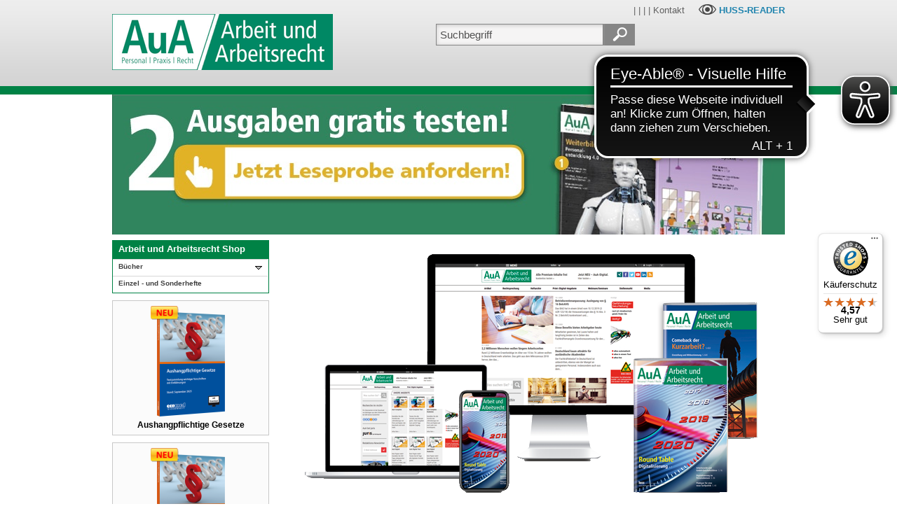

--- FILE ---
content_type: application/javascript
request_url: https://shop.arbeit-und-arbeitsrecht.de/qm_bar/qm_tree_menu.js
body_size: 1787
content:
qmad.br_navigator=navigator.userAgent.indexOf("Netscape")+1;qmad.br_version=parseFloat(navigator.vendorSub);qmad.br_oldnav=qmad.br_navigator&&qmad.br_version<7.1;qmad.tree=new Object();if(qmad.bvis.indexOf("qm_tree_item_click(b.cdiv);")==-1){qmad.bvis+="qm_tree_item_click(b.cdiv);";qm_tree_init_styles();}if(window.attachEvent)window.attachEvent("onload",qm_tree_init);else  if(window.addEventListener)window.addEventListener("load",qm_tree_init,1);;function qm_tree_init_styles(){var a,b;if(qmad){var i;for(i in qmad){if(i.indexOf("qm")!=0||i.indexOf("qmv")+1)continue;var ss=qmad[i];if(ss.tree_width)ss.tree_enabled=true;if(ss&&ss.tree_enabled){var az="";if(window.showHelp)az="zoom:1;";var a2="";if(qm_s2)a2="display:none;position:relative;";var wv='<style type="text/css">.qmistreestyles'+i+'{} #'+i+'{position:relative !important;} #'+i+' a{float:none !important;white-space:normal !important;position:static !important}#'+i+' div{width:auto !important;left:0px !important;top:0px !important;overflow:hidden !important;'+a2+az+'border-top-width:0px !important;border-bottom-width:0px !important;margin-left:0px !important;margin-top:0px !important;}';if(ss.tree_sub_sub_indent)wv+='#'+i+' div div{padding-left:'+ss.tree_sub_sub_indent+'px}';document.write(wv+'</style>');}}}};function qm_tree_init(event,spec){var q=qmad.tree;var a,b;var i;for(i in qmad){if(i.indexOf("qm")!=0||i.indexOf("qmv")+1||i.indexOf("qms")+1||(!isNaN(spec)&&spec!=i))continue;var ss=qmad[i];if(ss&&ss.tree_enabled){q.estep=ss.tree_expand_step_size;if(!q.estep)q.estep=1;q.cstep=ss.tree_collapse_step_size;if(!q.cstep)q.cstep=1;q.acollapse=ss.tree_auto_collapse;q.no_focus=ss.tree_hide_focus_box;q.etype=ss.tree_expand_animation;if(q.etype)q.etype=parseInt(q.etype);if(!q.etype)q.etype=0;q.ctype=ss.tree_collapse_animation;if(q.ctype)q.ctype=parseInt(q.ctype);if(!q.ctype)q.ctype=0;if(qmad.br_oldnav){q.etype=0;q.ctype=0;}qm_tree_init_items(document.getElementById(i));}i++;}};function qm_tree_init_items(a,sub){var w,b;var q=qmad.tree;var aa;aa=a.childNodes;for(var j=0;j<aa.length;j++){if(aa[j].tagName=="A"){if(aa[j].cdiv){aa[j].cdiv.ismove=1;aa[j].cdiv.qmtree=1;}if(!aa[j].onclick){aa[j].onclick=aa[j].onmouseover;aa[j].onmouseover=null;}if(q.no_focus){aa[j].onfocus=function(){this.blur();};}if(aa[j].cdiv)new qm_tree_init_items(aa[j].cdiv,1);if(aa[j].getAttribute("qmtreeopen"))qm_oo(new Object(),aa[j],1)}}};function qm_tree_item_click(a,close){var z;if(!a.qmtree&&!((z=window.qmv)&&z.loaded)){var id=qm_get_menu(a).id;if(window.qmad&&qmad[id]&&qmad[id].tree_enabled)x2("qmfh",a,1);return;}if((z=window.qmv)&&(z=z.addons)&&(z=z.tree_menu)&&!z["on"+qm_index(a)])return;x2("qmfh",a);var q=qmad.tree;if(q.timer)return;qm_la=null;q.co=new Object();var levid="a"+qm_get_level(a);var ex=false;var cx=false;if(q.acollapse){var mobj=qm_get_menu(a);var ds=mobj.getElementsByTagName("DIV");for(var i=0;i<ds.length;i++){if(ds[i].style.position=="relative"&&ds[i]!=a){var go=true;var cp=a[qp];while(!qm_a(cp)){if(ds[i]==cp)go=false;cp=cp[qp];}if(go){cx=true;q.co["a"+i]=ds[i];qm_uo(ds[i],1);}}}}if(a.style.position=="relative"){cx=true;q.co["b"]=a;var d=a.getElementsByTagName("DIV");for(var i=0;i<d.length;i++){if(d[i].style.position=="relative"){q.co["b"+i]=d[i];qm_uo(d[i],1);}}a.qmtreecollapse=1;qm_uo(a,1);if(window.qm_ibullets_hover)qm_ibullets_hover(null,a.idiv);}else {ex=true;if(qm_s2)a.style.display="block";a.style.position="relative";q.eh=a.offsetHeight;a.style.height="0px";x2("qmfv",a,1);x2("qmfh",a);a.qmtreecollapse=0;q.eo=a;}qmwait=true;qm_tree_item_expand(ex,cx,levid);};function qm_tree_item_expand(expand,collapse,levid){var q=qmad.tree;var go=false;var cs=1;if(collapse){for(var i in q.co){if(!q.co[i].style.height&&q.co[i].style.position=="relative"){q.co[i].style.height=(q.co[i].offsetHeight)+"px";q.co[i].qmtreeht=parseInt(q.co[i].style.height);}cs=parseInt((q.co[i].offsetHeight/parseInt(q.co[i].qmtreeht))*q.cstep);if(q.ctype==1)cs=q.cstep-cs+1;else  if(q.ctype==2)cs=cs+1;else  if(q.ctype==3)cs=q.cstep;if(q.ctype&&parseInt(q.co[i].style.height)-cs>0){q.co[i].style.height=parseInt(q.co[i].style.height)-cs+"px";go=true;}else {q.co[i].style.height="";q.co[i].style.position="";if(qm_s2)q.co[i].style.display="";x2("qmfh",q.co[i],1);x2("qmfv",q.co[i]);}}}if(expand){cs=parseInt((q.eo.offsetHeight/q.eh)*q.estep);if(q.etype==2)cs=q.estep-cs;else  if(q.etype==1)cs=cs+1;else  if(q.etype==3)cs=q.estep;if(q.etype&&q.eo.offsetHeight<(q.eh-cs)){q.eo.style.height=parseInt(q.eo.style.height)+cs+"px";go=true;if(window.qmv_position_pointer)qmv_position_pointer();}else {q.eo.qmtreeh=q.eo.style.height;q.eo.style.height="";if(window.qmv_position_pointer)qmv_position_pointer();}}if(go){q.timer=setTimeout("qm_tree_item_expand("+expand+","+collapse+",'"+levid+"')",10);}else {qmwait=false;q.timer=null;}};function qm_get_level(a){lev=0;while(!qm_a(a)&&(a=a[qp]))lev++;return lev;};function qm_get_menu(a){while(!qm_a(a)&&(a=a[qp]))continue;return a;}